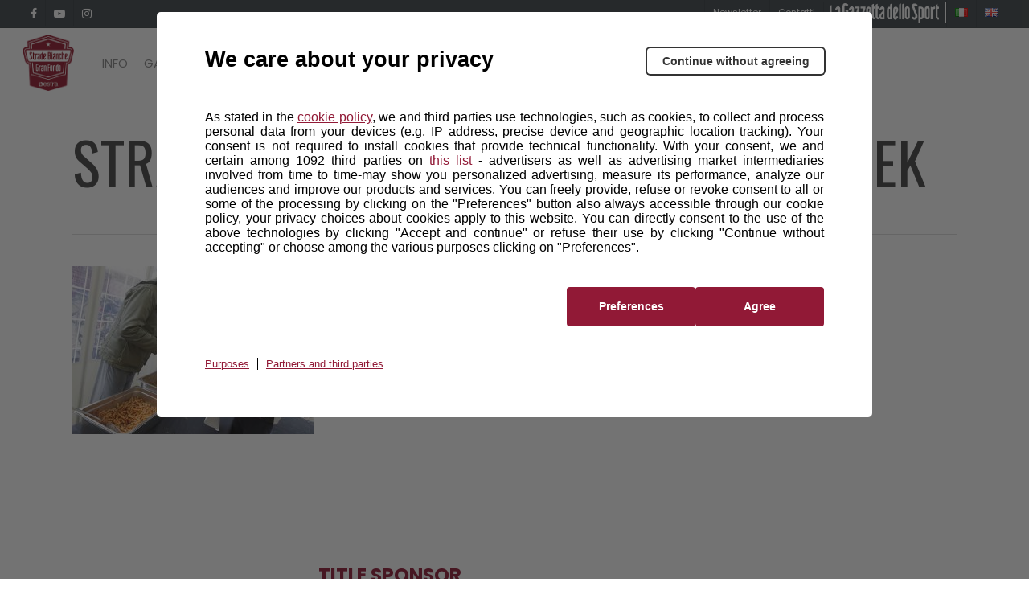

--- FILE ---
content_type: text/javascript
request_url: https://gfstradebianche.it/wp-content/plugins/envireit-rcs-cmp/assets/cmp-addon.js?ver=0.2
body_size: 208
content:
var __custCmpAcceptTxt = rcs_cmp_object.refused

const getCookieValue = (name) => (
   	document.cookie.match('(^|;)\\s*' + name + '\\s*=\\s*([^;]+)')?.pop() || ''
)
	
document.addEventListener("DOMContentLoaded", function() {
	if( getCookieValue('__cmpAcceptedPurposes') ) {
		__custCmpAcceptTxt = rcs_cmp_object.accepted;
	}

	document.getElementById("cmp-status").innerHTML="<b>" + __custCmpAcceptTxt + "</b>";
	document.getElementById("cmp-preferences").onclick = function() {
		cpmt.openGdprDialog();
		return false;
	}
});


--- FILE ---
content_type: application/x-javascript;charset=utf-8
request_url: https://smetrics.rcsmetrics.it/id?d_visid_ver=5.4.0&d_fieldgroup=A&mcorgid=AA5673AE52E15B730A490D4C%40AdobeOrg&mid=52323555914863369212787675917226725731&ts=1769063532327
body_size: -42
content:
{"mid":"52323555914863369212787675917226725731"}